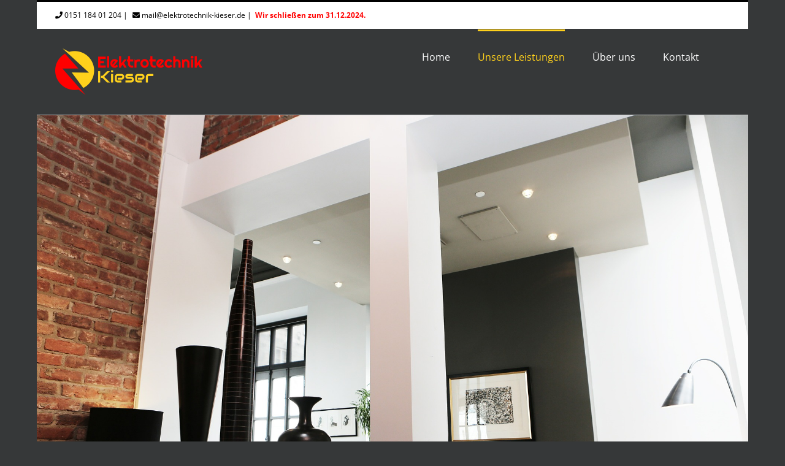

--- FILE ---
content_type: text/plain
request_url: https://www.google-analytics.com/j/collect?v=1&_v=j102&a=368700545&t=pageview&_s=1&dl=https%3A%2F%2Felektrotechnik-kieser.de%2Funsere-leistungen%2Finstallation%2F&ul=en-us%40posix&dt=Installation%20%E2%80%93%20Elektrotechnik%20Kieser&sr=1280x720&vp=1280x720&_u=IEBAAEABAAAAACAAI~&jid=136093456&gjid=123697205&cid=1216186806.1769435809&tid=UA-88358219-1&_gid=502810642.1769435809&_r=1&_slc=1&z=1116789055
body_size: -453
content:
2,cG-803H58RZ6S